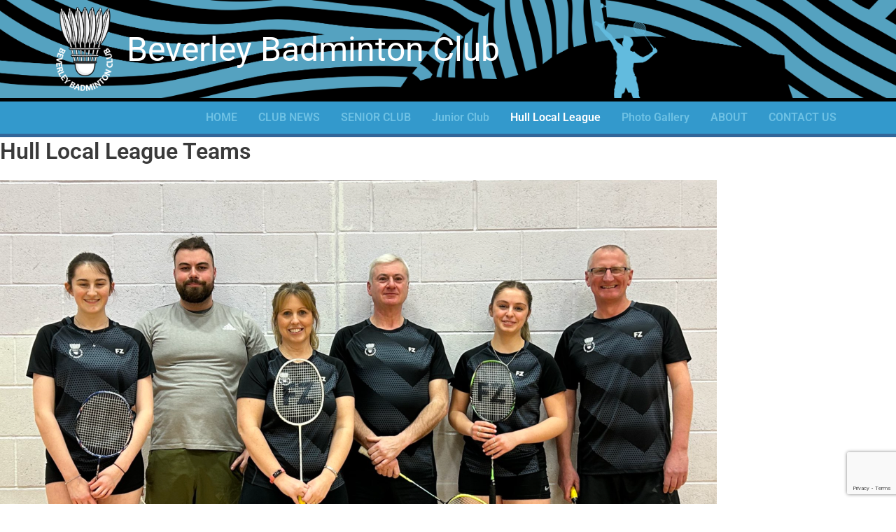

--- FILE ---
content_type: text/html; charset=utf-8
request_url: https://www.google.com/recaptcha/api2/anchor?ar=1&k=6LfY0WApAAAAAPkiUMIhdD7ZIlyxSNZXmHn9WTmS&co=aHR0cHM6Ly9iZXZlcmxleWJhZG1pbnRvbi5jby51azo0NDM.&hl=en&v=N67nZn4AqZkNcbeMu4prBgzg&size=invisible&anchor-ms=20000&execute-ms=30000&cb=m2q821g05mei
body_size: 48697
content:
<!DOCTYPE HTML><html dir="ltr" lang="en"><head><meta http-equiv="Content-Type" content="text/html; charset=UTF-8">
<meta http-equiv="X-UA-Compatible" content="IE=edge">
<title>reCAPTCHA</title>
<style type="text/css">
/* cyrillic-ext */
@font-face {
  font-family: 'Roboto';
  font-style: normal;
  font-weight: 400;
  font-stretch: 100%;
  src: url(//fonts.gstatic.com/s/roboto/v48/KFO7CnqEu92Fr1ME7kSn66aGLdTylUAMa3GUBHMdazTgWw.woff2) format('woff2');
  unicode-range: U+0460-052F, U+1C80-1C8A, U+20B4, U+2DE0-2DFF, U+A640-A69F, U+FE2E-FE2F;
}
/* cyrillic */
@font-face {
  font-family: 'Roboto';
  font-style: normal;
  font-weight: 400;
  font-stretch: 100%;
  src: url(//fonts.gstatic.com/s/roboto/v48/KFO7CnqEu92Fr1ME7kSn66aGLdTylUAMa3iUBHMdazTgWw.woff2) format('woff2');
  unicode-range: U+0301, U+0400-045F, U+0490-0491, U+04B0-04B1, U+2116;
}
/* greek-ext */
@font-face {
  font-family: 'Roboto';
  font-style: normal;
  font-weight: 400;
  font-stretch: 100%;
  src: url(//fonts.gstatic.com/s/roboto/v48/KFO7CnqEu92Fr1ME7kSn66aGLdTylUAMa3CUBHMdazTgWw.woff2) format('woff2');
  unicode-range: U+1F00-1FFF;
}
/* greek */
@font-face {
  font-family: 'Roboto';
  font-style: normal;
  font-weight: 400;
  font-stretch: 100%;
  src: url(//fonts.gstatic.com/s/roboto/v48/KFO7CnqEu92Fr1ME7kSn66aGLdTylUAMa3-UBHMdazTgWw.woff2) format('woff2');
  unicode-range: U+0370-0377, U+037A-037F, U+0384-038A, U+038C, U+038E-03A1, U+03A3-03FF;
}
/* math */
@font-face {
  font-family: 'Roboto';
  font-style: normal;
  font-weight: 400;
  font-stretch: 100%;
  src: url(//fonts.gstatic.com/s/roboto/v48/KFO7CnqEu92Fr1ME7kSn66aGLdTylUAMawCUBHMdazTgWw.woff2) format('woff2');
  unicode-range: U+0302-0303, U+0305, U+0307-0308, U+0310, U+0312, U+0315, U+031A, U+0326-0327, U+032C, U+032F-0330, U+0332-0333, U+0338, U+033A, U+0346, U+034D, U+0391-03A1, U+03A3-03A9, U+03B1-03C9, U+03D1, U+03D5-03D6, U+03F0-03F1, U+03F4-03F5, U+2016-2017, U+2034-2038, U+203C, U+2040, U+2043, U+2047, U+2050, U+2057, U+205F, U+2070-2071, U+2074-208E, U+2090-209C, U+20D0-20DC, U+20E1, U+20E5-20EF, U+2100-2112, U+2114-2115, U+2117-2121, U+2123-214F, U+2190, U+2192, U+2194-21AE, U+21B0-21E5, U+21F1-21F2, U+21F4-2211, U+2213-2214, U+2216-22FF, U+2308-230B, U+2310, U+2319, U+231C-2321, U+2336-237A, U+237C, U+2395, U+239B-23B7, U+23D0, U+23DC-23E1, U+2474-2475, U+25AF, U+25B3, U+25B7, U+25BD, U+25C1, U+25CA, U+25CC, U+25FB, U+266D-266F, U+27C0-27FF, U+2900-2AFF, U+2B0E-2B11, U+2B30-2B4C, U+2BFE, U+3030, U+FF5B, U+FF5D, U+1D400-1D7FF, U+1EE00-1EEFF;
}
/* symbols */
@font-face {
  font-family: 'Roboto';
  font-style: normal;
  font-weight: 400;
  font-stretch: 100%;
  src: url(//fonts.gstatic.com/s/roboto/v48/KFO7CnqEu92Fr1ME7kSn66aGLdTylUAMaxKUBHMdazTgWw.woff2) format('woff2');
  unicode-range: U+0001-000C, U+000E-001F, U+007F-009F, U+20DD-20E0, U+20E2-20E4, U+2150-218F, U+2190, U+2192, U+2194-2199, U+21AF, U+21E6-21F0, U+21F3, U+2218-2219, U+2299, U+22C4-22C6, U+2300-243F, U+2440-244A, U+2460-24FF, U+25A0-27BF, U+2800-28FF, U+2921-2922, U+2981, U+29BF, U+29EB, U+2B00-2BFF, U+4DC0-4DFF, U+FFF9-FFFB, U+10140-1018E, U+10190-1019C, U+101A0, U+101D0-101FD, U+102E0-102FB, U+10E60-10E7E, U+1D2C0-1D2D3, U+1D2E0-1D37F, U+1F000-1F0FF, U+1F100-1F1AD, U+1F1E6-1F1FF, U+1F30D-1F30F, U+1F315, U+1F31C, U+1F31E, U+1F320-1F32C, U+1F336, U+1F378, U+1F37D, U+1F382, U+1F393-1F39F, U+1F3A7-1F3A8, U+1F3AC-1F3AF, U+1F3C2, U+1F3C4-1F3C6, U+1F3CA-1F3CE, U+1F3D4-1F3E0, U+1F3ED, U+1F3F1-1F3F3, U+1F3F5-1F3F7, U+1F408, U+1F415, U+1F41F, U+1F426, U+1F43F, U+1F441-1F442, U+1F444, U+1F446-1F449, U+1F44C-1F44E, U+1F453, U+1F46A, U+1F47D, U+1F4A3, U+1F4B0, U+1F4B3, U+1F4B9, U+1F4BB, U+1F4BF, U+1F4C8-1F4CB, U+1F4D6, U+1F4DA, U+1F4DF, U+1F4E3-1F4E6, U+1F4EA-1F4ED, U+1F4F7, U+1F4F9-1F4FB, U+1F4FD-1F4FE, U+1F503, U+1F507-1F50B, U+1F50D, U+1F512-1F513, U+1F53E-1F54A, U+1F54F-1F5FA, U+1F610, U+1F650-1F67F, U+1F687, U+1F68D, U+1F691, U+1F694, U+1F698, U+1F6AD, U+1F6B2, U+1F6B9-1F6BA, U+1F6BC, U+1F6C6-1F6CF, U+1F6D3-1F6D7, U+1F6E0-1F6EA, U+1F6F0-1F6F3, U+1F6F7-1F6FC, U+1F700-1F7FF, U+1F800-1F80B, U+1F810-1F847, U+1F850-1F859, U+1F860-1F887, U+1F890-1F8AD, U+1F8B0-1F8BB, U+1F8C0-1F8C1, U+1F900-1F90B, U+1F93B, U+1F946, U+1F984, U+1F996, U+1F9E9, U+1FA00-1FA6F, U+1FA70-1FA7C, U+1FA80-1FA89, U+1FA8F-1FAC6, U+1FACE-1FADC, U+1FADF-1FAE9, U+1FAF0-1FAF8, U+1FB00-1FBFF;
}
/* vietnamese */
@font-face {
  font-family: 'Roboto';
  font-style: normal;
  font-weight: 400;
  font-stretch: 100%;
  src: url(//fonts.gstatic.com/s/roboto/v48/KFO7CnqEu92Fr1ME7kSn66aGLdTylUAMa3OUBHMdazTgWw.woff2) format('woff2');
  unicode-range: U+0102-0103, U+0110-0111, U+0128-0129, U+0168-0169, U+01A0-01A1, U+01AF-01B0, U+0300-0301, U+0303-0304, U+0308-0309, U+0323, U+0329, U+1EA0-1EF9, U+20AB;
}
/* latin-ext */
@font-face {
  font-family: 'Roboto';
  font-style: normal;
  font-weight: 400;
  font-stretch: 100%;
  src: url(//fonts.gstatic.com/s/roboto/v48/KFO7CnqEu92Fr1ME7kSn66aGLdTylUAMa3KUBHMdazTgWw.woff2) format('woff2');
  unicode-range: U+0100-02BA, U+02BD-02C5, U+02C7-02CC, U+02CE-02D7, U+02DD-02FF, U+0304, U+0308, U+0329, U+1D00-1DBF, U+1E00-1E9F, U+1EF2-1EFF, U+2020, U+20A0-20AB, U+20AD-20C0, U+2113, U+2C60-2C7F, U+A720-A7FF;
}
/* latin */
@font-face {
  font-family: 'Roboto';
  font-style: normal;
  font-weight: 400;
  font-stretch: 100%;
  src: url(//fonts.gstatic.com/s/roboto/v48/KFO7CnqEu92Fr1ME7kSn66aGLdTylUAMa3yUBHMdazQ.woff2) format('woff2');
  unicode-range: U+0000-00FF, U+0131, U+0152-0153, U+02BB-02BC, U+02C6, U+02DA, U+02DC, U+0304, U+0308, U+0329, U+2000-206F, U+20AC, U+2122, U+2191, U+2193, U+2212, U+2215, U+FEFF, U+FFFD;
}
/* cyrillic-ext */
@font-face {
  font-family: 'Roboto';
  font-style: normal;
  font-weight: 500;
  font-stretch: 100%;
  src: url(//fonts.gstatic.com/s/roboto/v48/KFO7CnqEu92Fr1ME7kSn66aGLdTylUAMa3GUBHMdazTgWw.woff2) format('woff2');
  unicode-range: U+0460-052F, U+1C80-1C8A, U+20B4, U+2DE0-2DFF, U+A640-A69F, U+FE2E-FE2F;
}
/* cyrillic */
@font-face {
  font-family: 'Roboto';
  font-style: normal;
  font-weight: 500;
  font-stretch: 100%;
  src: url(//fonts.gstatic.com/s/roboto/v48/KFO7CnqEu92Fr1ME7kSn66aGLdTylUAMa3iUBHMdazTgWw.woff2) format('woff2');
  unicode-range: U+0301, U+0400-045F, U+0490-0491, U+04B0-04B1, U+2116;
}
/* greek-ext */
@font-face {
  font-family: 'Roboto';
  font-style: normal;
  font-weight: 500;
  font-stretch: 100%;
  src: url(//fonts.gstatic.com/s/roboto/v48/KFO7CnqEu92Fr1ME7kSn66aGLdTylUAMa3CUBHMdazTgWw.woff2) format('woff2');
  unicode-range: U+1F00-1FFF;
}
/* greek */
@font-face {
  font-family: 'Roboto';
  font-style: normal;
  font-weight: 500;
  font-stretch: 100%;
  src: url(//fonts.gstatic.com/s/roboto/v48/KFO7CnqEu92Fr1ME7kSn66aGLdTylUAMa3-UBHMdazTgWw.woff2) format('woff2');
  unicode-range: U+0370-0377, U+037A-037F, U+0384-038A, U+038C, U+038E-03A1, U+03A3-03FF;
}
/* math */
@font-face {
  font-family: 'Roboto';
  font-style: normal;
  font-weight: 500;
  font-stretch: 100%;
  src: url(//fonts.gstatic.com/s/roboto/v48/KFO7CnqEu92Fr1ME7kSn66aGLdTylUAMawCUBHMdazTgWw.woff2) format('woff2');
  unicode-range: U+0302-0303, U+0305, U+0307-0308, U+0310, U+0312, U+0315, U+031A, U+0326-0327, U+032C, U+032F-0330, U+0332-0333, U+0338, U+033A, U+0346, U+034D, U+0391-03A1, U+03A3-03A9, U+03B1-03C9, U+03D1, U+03D5-03D6, U+03F0-03F1, U+03F4-03F5, U+2016-2017, U+2034-2038, U+203C, U+2040, U+2043, U+2047, U+2050, U+2057, U+205F, U+2070-2071, U+2074-208E, U+2090-209C, U+20D0-20DC, U+20E1, U+20E5-20EF, U+2100-2112, U+2114-2115, U+2117-2121, U+2123-214F, U+2190, U+2192, U+2194-21AE, U+21B0-21E5, U+21F1-21F2, U+21F4-2211, U+2213-2214, U+2216-22FF, U+2308-230B, U+2310, U+2319, U+231C-2321, U+2336-237A, U+237C, U+2395, U+239B-23B7, U+23D0, U+23DC-23E1, U+2474-2475, U+25AF, U+25B3, U+25B7, U+25BD, U+25C1, U+25CA, U+25CC, U+25FB, U+266D-266F, U+27C0-27FF, U+2900-2AFF, U+2B0E-2B11, U+2B30-2B4C, U+2BFE, U+3030, U+FF5B, U+FF5D, U+1D400-1D7FF, U+1EE00-1EEFF;
}
/* symbols */
@font-face {
  font-family: 'Roboto';
  font-style: normal;
  font-weight: 500;
  font-stretch: 100%;
  src: url(//fonts.gstatic.com/s/roboto/v48/KFO7CnqEu92Fr1ME7kSn66aGLdTylUAMaxKUBHMdazTgWw.woff2) format('woff2');
  unicode-range: U+0001-000C, U+000E-001F, U+007F-009F, U+20DD-20E0, U+20E2-20E4, U+2150-218F, U+2190, U+2192, U+2194-2199, U+21AF, U+21E6-21F0, U+21F3, U+2218-2219, U+2299, U+22C4-22C6, U+2300-243F, U+2440-244A, U+2460-24FF, U+25A0-27BF, U+2800-28FF, U+2921-2922, U+2981, U+29BF, U+29EB, U+2B00-2BFF, U+4DC0-4DFF, U+FFF9-FFFB, U+10140-1018E, U+10190-1019C, U+101A0, U+101D0-101FD, U+102E0-102FB, U+10E60-10E7E, U+1D2C0-1D2D3, U+1D2E0-1D37F, U+1F000-1F0FF, U+1F100-1F1AD, U+1F1E6-1F1FF, U+1F30D-1F30F, U+1F315, U+1F31C, U+1F31E, U+1F320-1F32C, U+1F336, U+1F378, U+1F37D, U+1F382, U+1F393-1F39F, U+1F3A7-1F3A8, U+1F3AC-1F3AF, U+1F3C2, U+1F3C4-1F3C6, U+1F3CA-1F3CE, U+1F3D4-1F3E0, U+1F3ED, U+1F3F1-1F3F3, U+1F3F5-1F3F7, U+1F408, U+1F415, U+1F41F, U+1F426, U+1F43F, U+1F441-1F442, U+1F444, U+1F446-1F449, U+1F44C-1F44E, U+1F453, U+1F46A, U+1F47D, U+1F4A3, U+1F4B0, U+1F4B3, U+1F4B9, U+1F4BB, U+1F4BF, U+1F4C8-1F4CB, U+1F4D6, U+1F4DA, U+1F4DF, U+1F4E3-1F4E6, U+1F4EA-1F4ED, U+1F4F7, U+1F4F9-1F4FB, U+1F4FD-1F4FE, U+1F503, U+1F507-1F50B, U+1F50D, U+1F512-1F513, U+1F53E-1F54A, U+1F54F-1F5FA, U+1F610, U+1F650-1F67F, U+1F687, U+1F68D, U+1F691, U+1F694, U+1F698, U+1F6AD, U+1F6B2, U+1F6B9-1F6BA, U+1F6BC, U+1F6C6-1F6CF, U+1F6D3-1F6D7, U+1F6E0-1F6EA, U+1F6F0-1F6F3, U+1F6F7-1F6FC, U+1F700-1F7FF, U+1F800-1F80B, U+1F810-1F847, U+1F850-1F859, U+1F860-1F887, U+1F890-1F8AD, U+1F8B0-1F8BB, U+1F8C0-1F8C1, U+1F900-1F90B, U+1F93B, U+1F946, U+1F984, U+1F996, U+1F9E9, U+1FA00-1FA6F, U+1FA70-1FA7C, U+1FA80-1FA89, U+1FA8F-1FAC6, U+1FACE-1FADC, U+1FADF-1FAE9, U+1FAF0-1FAF8, U+1FB00-1FBFF;
}
/* vietnamese */
@font-face {
  font-family: 'Roboto';
  font-style: normal;
  font-weight: 500;
  font-stretch: 100%;
  src: url(//fonts.gstatic.com/s/roboto/v48/KFO7CnqEu92Fr1ME7kSn66aGLdTylUAMa3OUBHMdazTgWw.woff2) format('woff2');
  unicode-range: U+0102-0103, U+0110-0111, U+0128-0129, U+0168-0169, U+01A0-01A1, U+01AF-01B0, U+0300-0301, U+0303-0304, U+0308-0309, U+0323, U+0329, U+1EA0-1EF9, U+20AB;
}
/* latin-ext */
@font-face {
  font-family: 'Roboto';
  font-style: normal;
  font-weight: 500;
  font-stretch: 100%;
  src: url(//fonts.gstatic.com/s/roboto/v48/KFO7CnqEu92Fr1ME7kSn66aGLdTylUAMa3KUBHMdazTgWw.woff2) format('woff2');
  unicode-range: U+0100-02BA, U+02BD-02C5, U+02C7-02CC, U+02CE-02D7, U+02DD-02FF, U+0304, U+0308, U+0329, U+1D00-1DBF, U+1E00-1E9F, U+1EF2-1EFF, U+2020, U+20A0-20AB, U+20AD-20C0, U+2113, U+2C60-2C7F, U+A720-A7FF;
}
/* latin */
@font-face {
  font-family: 'Roboto';
  font-style: normal;
  font-weight: 500;
  font-stretch: 100%;
  src: url(//fonts.gstatic.com/s/roboto/v48/KFO7CnqEu92Fr1ME7kSn66aGLdTylUAMa3yUBHMdazQ.woff2) format('woff2');
  unicode-range: U+0000-00FF, U+0131, U+0152-0153, U+02BB-02BC, U+02C6, U+02DA, U+02DC, U+0304, U+0308, U+0329, U+2000-206F, U+20AC, U+2122, U+2191, U+2193, U+2212, U+2215, U+FEFF, U+FFFD;
}
/* cyrillic-ext */
@font-face {
  font-family: 'Roboto';
  font-style: normal;
  font-weight: 900;
  font-stretch: 100%;
  src: url(//fonts.gstatic.com/s/roboto/v48/KFO7CnqEu92Fr1ME7kSn66aGLdTylUAMa3GUBHMdazTgWw.woff2) format('woff2');
  unicode-range: U+0460-052F, U+1C80-1C8A, U+20B4, U+2DE0-2DFF, U+A640-A69F, U+FE2E-FE2F;
}
/* cyrillic */
@font-face {
  font-family: 'Roboto';
  font-style: normal;
  font-weight: 900;
  font-stretch: 100%;
  src: url(//fonts.gstatic.com/s/roboto/v48/KFO7CnqEu92Fr1ME7kSn66aGLdTylUAMa3iUBHMdazTgWw.woff2) format('woff2');
  unicode-range: U+0301, U+0400-045F, U+0490-0491, U+04B0-04B1, U+2116;
}
/* greek-ext */
@font-face {
  font-family: 'Roboto';
  font-style: normal;
  font-weight: 900;
  font-stretch: 100%;
  src: url(//fonts.gstatic.com/s/roboto/v48/KFO7CnqEu92Fr1ME7kSn66aGLdTylUAMa3CUBHMdazTgWw.woff2) format('woff2');
  unicode-range: U+1F00-1FFF;
}
/* greek */
@font-face {
  font-family: 'Roboto';
  font-style: normal;
  font-weight: 900;
  font-stretch: 100%;
  src: url(//fonts.gstatic.com/s/roboto/v48/KFO7CnqEu92Fr1ME7kSn66aGLdTylUAMa3-UBHMdazTgWw.woff2) format('woff2');
  unicode-range: U+0370-0377, U+037A-037F, U+0384-038A, U+038C, U+038E-03A1, U+03A3-03FF;
}
/* math */
@font-face {
  font-family: 'Roboto';
  font-style: normal;
  font-weight: 900;
  font-stretch: 100%;
  src: url(//fonts.gstatic.com/s/roboto/v48/KFO7CnqEu92Fr1ME7kSn66aGLdTylUAMawCUBHMdazTgWw.woff2) format('woff2');
  unicode-range: U+0302-0303, U+0305, U+0307-0308, U+0310, U+0312, U+0315, U+031A, U+0326-0327, U+032C, U+032F-0330, U+0332-0333, U+0338, U+033A, U+0346, U+034D, U+0391-03A1, U+03A3-03A9, U+03B1-03C9, U+03D1, U+03D5-03D6, U+03F0-03F1, U+03F4-03F5, U+2016-2017, U+2034-2038, U+203C, U+2040, U+2043, U+2047, U+2050, U+2057, U+205F, U+2070-2071, U+2074-208E, U+2090-209C, U+20D0-20DC, U+20E1, U+20E5-20EF, U+2100-2112, U+2114-2115, U+2117-2121, U+2123-214F, U+2190, U+2192, U+2194-21AE, U+21B0-21E5, U+21F1-21F2, U+21F4-2211, U+2213-2214, U+2216-22FF, U+2308-230B, U+2310, U+2319, U+231C-2321, U+2336-237A, U+237C, U+2395, U+239B-23B7, U+23D0, U+23DC-23E1, U+2474-2475, U+25AF, U+25B3, U+25B7, U+25BD, U+25C1, U+25CA, U+25CC, U+25FB, U+266D-266F, U+27C0-27FF, U+2900-2AFF, U+2B0E-2B11, U+2B30-2B4C, U+2BFE, U+3030, U+FF5B, U+FF5D, U+1D400-1D7FF, U+1EE00-1EEFF;
}
/* symbols */
@font-face {
  font-family: 'Roboto';
  font-style: normal;
  font-weight: 900;
  font-stretch: 100%;
  src: url(//fonts.gstatic.com/s/roboto/v48/KFO7CnqEu92Fr1ME7kSn66aGLdTylUAMaxKUBHMdazTgWw.woff2) format('woff2');
  unicode-range: U+0001-000C, U+000E-001F, U+007F-009F, U+20DD-20E0, U+20E2-20E4, U+2150-218F, U+2190, U+2192, U+2194-2199, U+21AF, U+21E6-21F0, U+21F3, U+2218-2219, U+2299, U+22C4-22C6, U+2300-243F, U+2440-244A, U+2460-24FF, U+25A0-27BF, U+2800-28FF, U+2921-2922, U+2981, U+29BF, U+29EB, U+2B00-2BFF, U+4DC0-4DFF, U+FFF9-FFFB, U+10140-1018E, U+10190-1019C, U+101A0, U+101D0-101FD, U+102E0-102FB, U+10E60-10E7E, U+1D2C0-1D2D3, U+1D2E0-1D37F, U+1F000-1F0FF, U+1F100-1F1AD, U+1F1E6-1F1FF, U+1F30D-1F30F, U+1F315, U+1F31C, U+1F31E, U+1F320-1F32C, U+1F336, U+1F378, U+1F37D, U+1F382, U+1F393-1F39F, U+1F3A7-1F3A8, U+1F3AC-1F3AF, U+1F3C2, U+1F3C4-1F3C6, U+1F3CA-1F3CE, U+1F3D4-1F3E0, U+1F3ED, U+1F3F1-1F3F3, U+1F3F5-1F3F7, U+1F408, U+1F415, U+1F41F, U+1F426, U+1F43F, U+1F441-1F442, U+1F444, U+1F446-1F449, U+1F44C-1F44E, U+1F453, U+1F46A, U+1F47D, U+1F4A3, U+1F4B0, U+1F4B3, U+1F4B9, U+1F4BB, U+1F4BF, U+1F4C8-1F4CB, U+1F4D6, U+1F4DA, U+1F4DF, U+1F4E3-1F4E6, U+1F4EA-1F4ED, U+1F4F7, U+1F4F9-1F4FB, U+1F4FD-1F4FE, U+1F503, U+1F507-1F50B, U+1F50D, U+1F512-1F513, U+1F53E-1F54A, U+1F54F-1F5FA, U+1F610, U+1F650-1F67F, U+1F687, U+1F68D, U+1F691, U+1F694, U+1F698, U+1F6AD, U+1F6B2, U+1F6B9-1F6BA, U+1F6BC, U+1F6C6-1F6CF, U+1F6D3-1F6D7, U+1F6E0-1F6EA, U+1F6F0-1F6F3, U+1F6F7-1F6FC, U+1F700-1F7FF, U+1F800-1F80B, U+1F810-1F847, U+1F850-1F859, U+1F860-1F887, U+1F890-1F8AD, U+1F8B0-1F8BB, U+1F8C0-1F8C1, U+1F900-1F90B, U+1F93B, U+1F946, U+1F984, U+1F996, U+1F9E9, U+1FA00-1FA6F, U+1FA70-1FA7C, U+1FA80-1FA89, U+1FA8F-1FAC6, U+1FACE-1FADC, U+1FADF-1FAE9, U+1FAF0-1FAF8, U+1FB00-1FBFF;
}
/* vietnamese */
@font-face {
  font-family: 'Roboto';
  font-style: normal;
  font-weight: 900;
  font-stretch: 100%;
  src: url(//fonts.gstatic.com/s/roboto/v48/KFO7CnqEu92Fr1ME7kSn66aGLdTylUAMa3OUBHMdazTgWw.woff2) format('woff2');
  unicode-range: U+0102-0103, U+0110-0111, U+0128-0129, U+0168-0169, U+01A0-01A1, U+01AF-01B0, U+0300-0301, U+0303-0304, U+0308-0309, U+0323, U+0329, U+1EA0-1EF9, U+20AB;
}
/* latin-ext */
@font-face {
  font-family: 'Roboto';
  font-style: normal;
  font-weight: 900;
  font-stretch: 100%;
  src: url(//fonts.gstatic.com/s/roboto/v48/KFO7CnqEu92Fr1ME7kSn66aGLdTylUAMa3KUBHMdazTgWw.woff2) format('woff2');
  unicode-range: U+0100-02BA, U+02BD-02C5, U+02C7-02CC, U+02CE-02D7, U+02DD-02FF, U+0304, U+0308, U+0329, U+1D00-1DBF, U+1E00-1E9F, U+1EF2-1EFF, U+2020, U+20A0-20AB, U+20AD-20C0, U+2113, U+2C60-2C7F, U+A720-A7FF;
}
/* latin */
@font-face {
  font-family: 'Roboto';
  font-style: normal;
  font-weight: 900;
  font-stretch: 100%;
  src: url(//fonts.gstatic.com/s/roboto/v48/KFO7CnqEu92Fr1ME7kSn66aGLdTylUAMa3yUBHMdazQ.woff2) format('woff2');
  unicode-range: U+0000-00FF, U+0131, U+0152-0153, U+02BB-02BC, U+02C6, U+02DA, U+02DC, U+0304, U+0308, U+0329, U+2000-206F, U+20AC, U+2122, U+2191, U+2193, U+2212, U+2215, U+FEFF, U+FFFD;
}

</style>
<link rel="stylesheet" type="text/css" href="https://www.gstatic.com/recaptcha/releases/N67nZn4AqZkNcbeMu4prBgzg/styles__ltr.css">
<script nonce="0ACF4wQ8NVUGFmGKuiAk5g" type="text/javascript">window['__recaptcha_api'] = 'https://www.google.com/recaptcha/api2/';</script>
<script type="text/javascript" src="https://www.gstatic.com/recaptcha/releases/N67nZn4AqZkNcbeMu4prBgzg/recaptcha__en.js" nonce="0ACF4wQ8NVUGFmGKuiAk5g">
      
    </script></head>
<body><div id="rc-anchor-alert" class="rc-anchor-alert"></div>
<input type="hidden" id="recaptcha-token" value="[base64]">
<script type="text/javascript" nonce="0ACF4wQ8NVUGFmGKuiAk5g">
      recaptcha.anchor.Main.init("[\x22ainput\x22,[\x22bgdata\x22,\x22\x22,\[base64]/[base64]/MjU1Ong/[base64]/[base64]/[base64]/[base64]/[base64]/[base64]/[base64]/[base64]/[base64]/[base64]/[base64]/[base64]/[base64]/[base64]/[base64]\\u003d\x22,\[base64]\\u003d\\u003d\x22,\x22wrFgw5VJw6YOw4o8KQ3CihnDpEEGw5TCowpCC8Olwqsgwp5HGMKbw6zCt8OyPsK9wofDuA3CmgPCpjbDlsKyKyUuwoNbWXIPwr7DonogGBvCk8K7K8KXNWzDhsOER8ONaMKmQ2HDvCXCrMOCd0smWMOQc8KRwpXDm3/Ds1g3wqrDhMOkR8Ohw53CpWPDicODw6jDrsKALsO4woHDoRR4w7pyI8Kew6PDmXdhY23DiD5Nw6/CjsKEfMO1w5zDkcKqCMK0w4FLTMOhUMKqIcK7KEYgwplFwrF+woR2wrPDhmR8woxRQVPClEwzwr3DmsOUGSc1f3FLWSLDhMODwpnDoj5Sw7kgHzZjAnBHwqM9W3kCIU06Gk/ChAlTw6nDpyLCt8Krw53CqlZ7LnMowpDDiF3CpMOrw6Z4w7xdw7XDm8KawoMvbBLCh8K3wrMPwoRnwp/CicKGw4rDjFVXexhKw6xVMXAhVBTDn8Kuwrt8S3dGQWM/wq3Cq07Dt2zDvjDCuC/DjcKNXjo0w4vDug1Rw6/Ci8OIAB/Dm8OHecKLwpJnfMKYw7RFPSTDsH7Dm3zDlEpVwrNhw7cpX8Kxw6kcwqpBIiRyw7XCpg3DuEU/w553ZDnCqsK7ciIiwpkyW8OqZsO+wo3DvcK5Z01ewosBwq0sM8OZw4ILNsKhw4tpasKRwp1ITcOWwowqP8KyB8OSLsK5G8O0Z8OyMQjCusKsw69twq/DpDPCh1nChsKswqg9ZVkILUfCk8O0wrrDiAzCu8KpfMKQIhEcSsKgwp1AEMODwrkYTMOOwotfW8OlJMOqw4YrM8KJCcOIwofCmX5Nw6wYX13Dg1PCm8K7wqHDkmYIKCjDscOqwqo9w4XCmcOXw6jDq3bCmAs9PX08D8Okwp5raMO7w7fClsKIR8KLDcKowokjwp/DgWvCgcK3eH4vGAbDlcKHF8OIwqbDrcKSZC7CpwXDsUh8w7LChsO6w4wXwrPCsVTDq3LDog9ZR1kcE8KecMOPVsOnw4IewrEJFzDDrGcTw71vB2jDoMO9wpR9RsK3wocRWVtGwq9Vw4Y6R8OWfRjDvlUsfMO4PhAZUsKKwqgcw6rDgsOCWw3DixzDkR/ChcO5MzbCvsOuw6vDmlXCnsOjwqbDsQtYw77CrMOmMTxYwqI8w5wrHR/DjFxLMcOhwqh8wp/DjRV1woNiQ8ORQMKVwrjCkcKRwpjCk2sswpZrwrvCgMOSwrbDrW7DoMO2CMKlwp/CmzJCGk0iHjbCmcK1wolTw7pEwqEDCMKdLMKYwojDuAXCswYRw7xuP3/DqcKtwoFceElnPcKFwrY8Z8OXQ199w7AUwpNhCwXClMORw4/CjMOeKQxWw4TDkcKOwrHDmxLDnFHDsW/CscOFw6REw6www6/[base64]/[base64]/CisO0w5lVw6Fvw6hrwqVnfgbCrlPDuMOlcsOOCcK9Ww42wrrDpF9Xw7vCjl/CiMO4YsOLSTzCiMO6wp7DtsK9w7pSw4nCg8O6wonCgERXwoBoG1/DpcKsw6DCqcK2Tg8jFwQXwqkRR8KSwrt0F8OlwoLDmcOiwpDDrcKFw6Bkw4PDksOVw6JAwptnwo3DkRMjScKKS3RHwrjDi8OJwqgHw6xhw5jCvhYCacKVFMORd2d9UEteeS4nBlbDsjfDgFfCg8OVwrhywq/DvMO7AzENQnhWwo9LecK/wojDqcO6wrNOfsKIw5Qfe8OKwrUHdMO7YXnChcK0UCXCusOtLXglGcOmw5dpdyJuLnrCiMOtQEk6KzzCnVYAw57CqBJOwq3CgRTDsCVbwpjCh8O6fj7Cr8Ord8Knw7VyeMK/woB4w4kfwprChcObwoEjZQjDucO9KGgXwqfCoBU7AcOmTTbDmVJgR2rDgcOeY0LCj8Kcw4t3woXDvcKxKsOtJSjDksKff0JJGgAvU8O3YSBNw5UjWMOSw7DDlF1yNzHCuw/Co0ktc8KRw7oOUU9KdB/CqsOqw5BUF8OxJMOUaEMVw6VYwq/DhxXCocKZwoHDksKVw4fCgRgwwq/DpkVqw57Cs8KXY8OXw6DCl8KYI1fDscKbFcKEE8KAw5xPCsOidUbDqMKGDTrDisO+wrPDuMOGHMKOw63DpFDCssOEUMKOwpsjLzLDs8O2GsObwq5Dwqlvw4MnMsKedVdawr9Yw4kqPMKSw47Dq2gsQcOcbwB8wrPDrsOuwpgZw4sZw6wfwqHDg8KZY8OGFMOjwo5+wo/CnFjCtsO7KEpYYsOFLcKefl9wVUvCv8Ood8KKw58FPMK1wo5mwrZywqxDdMKjwpzClsOPw7QDBMKCSsOiTz/Dp8KbwqHDt8K2wpXCoHprFsKdwpfCkksbw6fDjcOrC8OZw4jClMOrSFh0w7rCpBU0wozCq8Kbe3E7ccOzZC/DkcOmwrvDqiNLNMK5L3bDlcKsWz8KeMO6eVVFw4TCt0Ukw7xVBljDucKTwqLDksOtw6jDncOjWsOqw6PCncK6d8O8wqHDhsKRwr3DgngYFcOXwqbDh8Onw78lHzwPRsOBw6PDvz5Jw4ZUw5LDkxpYwo3Dk0bCmMKNw4TDvcOqwrTCrMKuS8OmIsKvc8Oiw7Z/[base64]/ChBVLw6HDqxxsX1cBUwzCpMKRw5BXwoHDhcO4w7p/[base64]/w7nDn8OyW8K2IcOdw6gWKAbCrcOQw4FGf0jDmS/[base64]/ClGHDq8Kpw6YBXxcpw4VYw5bCv8OpAcKDw47CscOhw7ccw7fDn8Opw7M7dMO+wrIGwpDCjykFTgwmw57CjyQnw7rDkMKiCMOww413LMKOL8K8wrw0w6HDsMOuw7XClkPDpRnCsDPDviTDhsOcW1DCrMOhwp80OEjDvD7Dnn7DtxXCkAg/wrjCkMKHCGY5wrQmw5TDr8OMwqMFFsK/d8Krw5sUwqsiQcKgw4PCr8Kpw4dbVMKoWRzCoWzDlsK+Yg/CoRh5XMO3wqM0wonCocKBa3DDuwUuEsKwBMKCCgsyw7YWDsOxFsKRasOIwqFxwq1+SMOMw6kEJQxXwoJ1SsKIwoVJw6JlwrrCq11KMsOLwp8zwpYSw6bCisO4wozCn8OsW8KZRDgvw61mPsOrwqPCo1XCicKuwp/DuMKEIQDDoDTDtcKtAMOnAFAVB3EUw5zDpMO/[base64]/PQnDn8KfScKPwo3Cv8O8N8KqBBzCokJgw5V1WRPCrwAfHMKuwo/DoUvDkhBgDcOdXnzCni/DgcOzNcO/wqnDug0qBsOxN8KmwqQrwp7Dn23Dqz0bw7TCv8KuAcO5EMOJw5p7w6ZoesOfBwQLw70TMhbDosKew59KQsOAw4/DlhscN8OqwrTDtcOGw7vDig0XV8KXAcOcwqo5OUEbw5s9wozDhMKzwpc9Vi3CszbDjcKZw61qwrVHwoLCgSNVJ8OsYwhOw7zDgE/Cp8Ofw75TwrTCiMOCOl9zT8OuwqnDtsK/EcOxw59DwpsawoZuasOgw6/DkcKMwpfDmMKxw7oMCMOxIn7CqAFCwoQSw7xnLsKGDQZ1AybCt8KdWVxFFmZ+wqwzwrTCgD3CkkBLwoAcKcO9asOuwpNPfsOAOncZw4HCtsKtdcOdwo/DvXxWM8K5w7fDgMOeWTHDtcKwA8KDw7/DtMKMe8O/SMKGw5nDmXMdwpEtwrvDjHBPT8K6Snhuw6PDqTbCu8KUJsKJfcOEwozCm8OdF8O0wpbDuMOow5JVYGZWwrPDkMKfwrdTSsODKsK/wr0HJ8KtwqdrwrnCoMO2Y8KOw5bDpsO5USLDgAzCpsKrw6bCvsO2YxFSacKLesOrwrg9woU/CEspCix0wpPCiE7CnsKgUBfCjXfCi0guZCfDvSI5NMKSWsO3NU/ClQzDksKIwqsmwr0gIjjDvMK1w4Y/[base64]/w6dgI8KewqYSJjbDiSx+Q1fCgcKnw7TDk8OJw4VAMx/[base64]/ClMKjTMKww53DpcOWKzIew6LDvsOxJMKzcsKkwr4JV8OLMcK8w7tCe8K4ShBew4XCqMOVFmxQAcKXwrHDtjgOUT7CpsOPAcOQYHcUH0rDtsKrVmJEPWETCsOge1nDvMK/[base64]/DgS3DisK4Q8Osw7/Dlw1Bw4twQMOjw4pXMGbCmE8DQ8OwwozDkMOwwoLCqUZewqQhKQHCuBTCkkzDocOWRCsow6bDtMOcw5/[base64]/[base64]/UhQILSHDtcOnwohJw6LDicOTw6rCnMOXwonCvjbCh2kqBWVlw7/CuMK7KSnDgMKuwqlnwoHCgMOrwpTCkMOhw7bDosOBwpPCicK3KMOTdsOuwrrCu1xpw5jClSNsJcOxDCVlIMK+wpsPwrZow7/CocORbFQlwqoSa8OGwqphw5XCrk/CrWbCsj0QwqDCh3dVwplLcWfCgkjDncOXIcOLBR43YMOVS8OLLBzDqD/DusKCXlDCrsOewrbCi345YMO/NsO1w741JMOPw4/Ck05sw4DClMKdDgfDr0/CicKJw7LCjSXDkHp/T8KEF33DqGbCtcKJw4MuesObdhsgGsKAw7XDgXHDscK+AsKHw5rDv8Ktw5gFZgfDsx/[base64]/Do8KBwohWYW3Dnx/CtcKIYwlFw6Fdw7tMw7xPw7bCoMOCQMOrw6HDksO2Uw4dwrkjw7M5dMOTC1NHwpdKwpPDpsOWOiBrLcKJwpHCmcOCwojCpjsgCsOiA8KZUyccWGnCoGUFwrfDhcORwqHDhsK2w5LDlcKqwpcewrzDixIIwo0jMxhlSsO6w5XCh3/ClgfDsilLw63DkcO0A17DvXltSArChlPCsmY4wqtWw7HDuMKNw7zDk1LDo8Kxw6/DsMOew5lIO8OSAsOiCi0sa0wMXMOmw7hYw4QhwrdTw6gZw5dLw4obw7LDlsKHISx1wpxiUD/Dl8KfFcKiw4bCssKgHcK8EyvDrBzCl8K2ZRzCm8K2wpfCjMO1fcO5V8OuMMK6Fx/Dl8K2RBQTwoNALMOGw4QOwpjDvcKtCwlHwoQeRsKDRsKVFiTDqVLDosK1JcO2DcO5bsOQZEdgw5J0wq0vw6p6fMOvw73DqljDpsOvwoDCisKWw7LDiMKKw6vDrMKmwq/[base64]/CrzjCh0hgG3fDni/DhFTCosOhcsKDQk4JB1rCtsO4MXvDgsOgw5/DssKhXT87wr/[base64]/DslXDu0g0w4U4TsKQRH/DrjEwWkwCYcKKwrzDhU1zwp7DmcK4w4vDilYEMHkEwr/DjmTDqQYRPhgcWcK/w51HRMOEw7/ChxwyLsKVwoXCnMKjbsKMJMOUw5sYNsK9WQ43SMOrw7DClMKKwq98w5wfXFLCiijDuMOSw6fDrcO6NCJ6Yjs4EEXCn1PCpxnDqSEGwqTCi1fCuA/CuMK6w6wEwoQmPnxlEMO4w73DhTtKwpfCvgh6wrDCm2Ncw54Ww6Zww7ciwq/[base64]/DqDjDm0TCkiDCqsOrwqwcw6lcwobCg2JHw758wrvCqWbClMKew5PDgMOZYMOywqhOBgNDwoXCkcOdw5Qww5HCssKxFCrDuyzDnEbCmcOLX8ODw5Njw5NZwrprw64Fw5k2w7/DucK3asODwpLDgsKjTsKeTMKpH8KTDsOlw6jCg2hQw4YJwpg+wq3Dp1bDgW/CsCTDiDTDmC3Coh4Ac04twqPCoVXDuMKgDSw6JhvDl8KKaQ/DixvDsT7Cu8Kpw4rDlMOAPl/DmyEZwqMlw6Biwohlw6ZnHMKKAGlbGFjCpMKGwrRiwoctVMOrwpRXwqXDtW3Ch8OwbMKZw4/[base64]/[base64]/CscKzw5w5woh/[base64]/fSHDtcKFZ3RtW8Omwo8nIx8mX8Krw4jDogbDnMOrW8O1U8OfJcKZw6VWYGMeYzkpWippwqvDj3Q1EAVdw6Fiw7gYw5zDiRcCSmsRJjjCvMKFw6YFWzw6b8Opw6XDsS3Dh8O1CmjDlRhYFj9WwqrCvxc+wopkVFnCn8KkwpbCilTDnTTCiQ5Yw6fDucKYw4Fhw6tqeW/CksKAw6/ClcOQaMOaJsO1wrxQwpIYSwrDqsKtwpbCjzQ2RGXClcOhU8Kxw6FwwqDCv2tUEsONGcK4YUnCsxYCHGrDkmzDpsK5wrUtbMKVdMK/[base64]/Bj3DkHjDssK/wonCnMOJw6bCosONT8KawrHDvjfDgxfDoGMdwrbCscK4QcK+UcKPE18gwrY3wrMsWz/[base64]/CoMO5w6AOw67CvsKNw6nCkcK7w5fDuMKTw6tQw7TDk8OJaXoSR8KiwoHDpsOHw7suFBAdwqRIQmzCmQDDo8OUw7DCg8KlTMKCSA/ChygXwqd4wrZawojDkAnDpMOZPBXDgR3DiMKGwp3DnALDtHnCoMOWwptkOVPDqWE6w64Zw4d7w5VaKcOSAVxTw77CmcK9wrnCsiPCqSPCv2HCrnvCuwV5YMO2Bx1qC8KDw6TDpTwgw6PCiCPDh8KsCMKUAVrDu8K2w4/[base64]/[base64]/LMKGTU/DscKnS8O8w4sIRMOYwr3DtEN1wrBnZhMfw4PDjGfDjcOvwovDqsK3Dx9dw7LDusOVwrfCmSbCsT9/w69DcsOha8KMwoLCkcKdwp/Ch1jCv8OrL8K+PcOVw7HDtU1/QmVdYMKOVMKmDcK0wqfCm8Obw6IOw6Zdw7bCuAglwonCt23Ds1fCplDCpkgtw4bDgMKvE8OHwrRjd0Q8wrXCuMKnD3HCqzN4wrcdw7khLcKRYxALTMK0EVfDhgcmwq8Nwo7DlcOsc8KcIMOMwqtsw6zCocK4YcKIYcK/EMKva3d5wrnCvcKBdh7Co3LCv8KBdwcSKi8aHwfCr8O9OMOdw6RUFsKhwp5GBVzCoyLCrFLDn3/CtcKzcjzDlMO/MsKnw4kfQ8KfABLCh8KKLBEcVMK5GBNuw45IdcKfeSPCjsO1wqnDhThlRcONaxQ9w7wLw5rCosOjJ8KfdMOuw6BewrLDjsKmw6vDpmcYD8Ovwodlwr/[base64]/DhhAFwr3DgcO5wofDrG9Ow4TDl8KjeMONagxiNxHDoShRP8KMwr/[base64]/ChkDDolTCgsOvNMORZMKGQcOdUmLDhSIawp7Cs0IQFHtFMC7DhU/Ckj/ClsOMQWp0w6d0wp5RwoTDpMOXIRwlw5zCvcOlw6DDqMKlwpvDq8OVRwPCkwMYJ8KXwrXDkBouwrxANnLCihQ2w6PCv8KROB/Cn8KsOsOtw4bDpEozEcOsw6fCoWdvH8Ovw6cGw6J1w6nChSrDqgQpC8O8w6ogw6AbwrYxZMOOdjfDnMOrw6MSQcKIY8KNMXXDlMK9ITtgwr9iw6bCnsOKBTfCk8OtHsOYTMKPPsOvTMK3a8OywrnCq1EHw49/e8OFF8K/[base64]/BMOHcDl1w5sYwqfDtEsdw6LCm8KsKS4Gd1nDkSfCscO8w4rCn8KBwpNnOlJrwqDDvwnCgcKlHUtUwoDCvMKbw58HLXwmw7/Di3LCncKNwp8BccKoTMKswpXDg03DrMOmwqlQw4o/LMOWw6hIS8OTw7XClsKgwqvCmkDDmsKQwqpzwqNEwq1EVsO6wolTwp3Clix4OWbDlMOZw5ouTWcYw5fDgjnCh8KFw6MywqPDoxfCg1x7cUTChHXCpXp0b3rDtzzDj8OFwofCmMOVwrkEQMO/[base64]/Ckl8JwqQVwrY1T2ZVwqsBwr8QwoDCsicow7vCqsOsw7R/[base64]/[base64]/Dg33CpsKzYsO3w5HCgMKJecOKXX/CosOrwpJ6w6glRsO6worDpj/Ch8KobgpVwokewrfCiR/DijnCnxc6wr9GFzDCpsOFwpjDqcKPU8OcwpTCoirDuhdfQwbCjjsqU0RewoPCtcKLL8O+w5Qqw7DCnlfCpMOcBnrCrsKVwobCmE50w5BpwqHDoXTDqMOOw7Fbwq5yVRjCkTnDjcOFwrEww4XCqcKMwq7Ck8KmOC0QwqPDrDhHJW/CrMKTEsOnPcKzwrJzYsK8OMKxw7wKZlx3QwlYwq3CtyDCqHsbFcO8aWzDqMKDJ0/DssKjNsO1wpB3KWnCvz5LXjnDhFFKwopJwqXDoiwqw4YFAsKXaFQuPcOjw5VLwpwOUx1sIcO0w4s5TsKbRMKjQ8OzeH7CsMO4w4dew7LDiMOnw5bDqMOfQjvDmMKxI8OhAcKdD1vDqiHDssOtw5zCr8OFw7RhwqDDmMOkw6fCu8K/V3l0ScKuwrlRw6/CgUEnYW/DgxAQWsOrwpvDrcOAw7pqQsKCOMKBZcK6w6XDvQ5SDcKBw7vCtnPCgMKQSDpzw7/[base64]/[base64]/[base64]/Dix7CvxzDtcKUFxAENBgcXwlLwqFTw55+wrTCoMK2wohrwoLDmWDCjj3DkQgzI8KWGQd3L8K4D8KpwpHDpMOFURJjwqTDl8KZwq4Yw4vCr8O6EmDDlMKUMw/DuGgXwp8nfMKrQxVKw5Igwrckw63DgzXCuFBDw5vDocKww6NGc8OuwqjDssKbwpPDuF/CiAdZVBTCuMOVbQYww6R+wp9Ewq/DlyJ1A8K9SlAeYVPChsKKw67Ds3N+wrAvKl0xASFRw61TCQEVw5xNwrIyWR1AwpTDnMK5wqrCu8KXwpNjGcOgwrzCucK4MR/[base64]/Dn1/Du8K7w7rCmnjDjGp7YxnDiMOPwo0Nw47Cnl7CssOZJMKSCcK8wrvDt8Knw6Ymwr7CrCTDq8KFw4DCkTPCusOMc8K/HsOWPEvCscKmU8KaAEBuwrdow73Dln/DqcO4w5cTwroAYC58w5/DiMKrw6rDgMO4w4LDi8Krw4ZmwqRLFMKmdsOnw4vCqMK3w5vDnMKnwrMtw5vCnjFueDcwb8Orw7tpw7PCvGnDiwLDjsO0wqvDgwfCjMOGwp1ow6TDn1LDqTkdw4ddAcKVR8KRekXDiMO9wrhWA8KqVzEeMMKcwphCw7/CjnLDgcOJw58BEnINw4Q6S0sMw4RaeMOwDEHDm8K3LUvDg8KPM8KZY0bCnArDtsOjw5rCl8OJLzxLwpN6wq9veXhxOsOcI8OQwq3CmMOaOGvDk8OUwoMCwpoxw6l0wpzCkcKrf8OLwoDDo3XDhHXCtcKrI8K8EysJw77DnMK+wo3CuEhPw4/[base64]/[base64]/DrBrDgsOMS8O7wozChsOMwoPDsMOxw77DlUwODMK9JizCrVsUwoXCqklSw5NaEW7CpwvCrHzChcOpW8OGUcOhZ8O7dykHDmwQwrN+EMK/w5zCp38Lw5IDw5DDusOMZMKCw7hMw7DDmBXClzIALD3DjlbCsDQ/w6o5wrZXT2PCj8O8w4rCrcKWw6Inw43DlsO8w49HwrEIbcO/[base64]/CimzCgSYRw6Rfwr/CisOcF0k1w79HZ8Otwr/CjcKCwqrCj8Ofw6/DisOEAcO9wocXwp7CqGrDjsK7bcOaccOqUAzDu0hQw6cwScOaw6vDiGxGwo00acKSKxLDm8OFw45Xwq/CqGImw5jCo1Fcw5PDrHghw4M+w49MDUHCqMOsAsOBw48kwq3CmsKuw5TCjnLDpcKTZ8Kcw4jDqMKJXcOkwobCvnbDmsOqN0bDrlghYsOhwrbCr8KvMz5Qw4hkwqcGNnQ/QsOlwoHDvsOfw6/CulHCq8KCw6RNOTPCgMKbT8KqwrvCmQQ6wqHCkMO7wqUuA8OowphTacKAIxTClsOCLVTDiXjDjHLDnSPDk8Oiw70Zwq/DiV1gDyVvw77DhH/CiBF5G24eFsO/WcKpdVTDosOAO3Aafj7Dt3jDlsOrwroGwpDDjMKewqYEw7hqw4HCkgbDu8KnTF3DnlDCt21Ow5DDjsKfw7xkW8K4wpDChFE6wqXDpsKJwoM6wofCq3xzMcONWD/DmMKgO8Ozw55ow5svMCfDosKYCT/[base64]/CgX/DusOhwrgTwo7DlDHDjcOqw69FwrsVw53DoMKyG8ORw698wq7DinHDiQEiw6TDhAfCpgfDgcOZSsOaccOwVmhfw7xUwqIbw4nDuS1xNgNjwo42McK3Ez00wovCnz0nGBPDr8OmacO9w4hJw5TCrMK2bMOFw7/CqcKfeQ/DgMKHY8Oqw6PDg3lMwo8yw73Dr8KwO3EJwp7DkBoNw5/DjFHCgmN6fkzCoMKAw5LCiDUXw7DDp8KIMGVvwrHDsDAuw6/CuVUfwqLCn8OVVcOCwpZqw5l0VMO5L0rDusKyRsKvbyjDriBqF0IqCXbDtxVrOSbCs8OYFU9iwoVFwrxWClU/RcOtwpnCqFHCr8OsYBnCkcKvJm01wo5LwrpJccK1bsOnwpofwoDCrMOCw5sAwoNzwr8qRSnDrXzCsMKkHU5Rw5zCojPDhsK/wr8fCMOhw43CtVcHUcK2BnfCgsOxXcOOw7oOw6VRw6x2wpI6E8KFWSIXwrJIw7/Cn8OrcVoPw6nCv24YIsK/w7bCicOaw6sdTG/DmMKxccO5AR/[base64]/JcK+w5LDhBAwGS7DmE8QwqZVwqnDo8KQQMKXG8KxDMOWw77DvcObwotkw4M1w7/[base64]/CiTfDlcOfLsOTfMOlw7TCs0nDp8KMecObCVVpwo7CrGjCocKYwpzDoMKvW8KXwoHDgXNrPcK9w73Cp8KxDMOVwqfCpcO/QsOTw6t6w4YiMxcYR8KNNcKCwpp4w548wrZYY1MVOFLDjD/DkcKLwoJsw5pJwqPCuyNhGijDl3ocZcKVBFlpBsKROsKMwq/[base64]/Dpm9Lw5l0w4kFRcOzSQXCjsK5BsO/[base64]/[base64]/[base64]/DmXzDqsKhw4/CrMKAKUbDiyLDs8Kkw48SwpPDkcKxwo1Pw5kqLH/DtUfCknnCsMOWOsKpw7sEMRrDhsObwrxbDjjDksKsw4fDmCfCkcOhw7nDn8OBVWZ1SsK6Ig7CkcOqw6UAKsOqw5QWwrgYw7XDrsOLNGnCtcODdSsSGMOQw4xwfn9APWTCsXXDs3Mywoh+wqRXFQEXKMOnwpVeOSrCjSjDu1VPw4QPTW/Cp8ODAhPCuMKncQfDrMKywoY3BnppNAUHKEbDnsOqw5rDpV3CnMO9FcOawoxjw4QNbcOrw50mwpzDhsObFsKJw7UQwr5ce8O6JcOqw6t3HsK0LcKgwqd/wph0CSNZBU99ScOTw5DCijHDtiFlLDjDicKJwo/ClcOIwpbDvcORNx04wpI0IcOmVV7DhcK1w5AQw5jCucOnUMO2wozCqyYcwrvCsMOfw4JpPQtKwqXDoMKaW196BkTCi8OMwozDrxh/d8KfwqLDuMOewprCgMKoCD7Dm0jDscOTEsOdw7tyThY8SV/CuBhBwqjCiGxAfMKwwonCj8OvDXgxwqp7worDtyfDtmE3wro/e8OrdTt+w4jDl37CkzxiZULCoxUyD8K8N8KEwqzDoVFPw7twHcK4w4nDkcK+WMKVw6zCg8O6w4FFw5h+T8KUw7vCpcKERgY6QMOVNsKeJMOnwpNeYFoCwr09w5EvUCYNMivCqHRnE8KDR3AHXRkhw5N/JsKWw5zChMO5Kx9Rw7ZKJ8KTHcOdwrUoTV/CmnI4fsK1cRLDtcONEMKTwoBDLsKHw4PDnTQ2w5otw4dPMMKlPAjCjMOkGMKgwoDDtMKfwronGnnCpAnDoGgdwpwKw6TCvcKjf1rDvsOqNmvDjcOZRsKWbyLCilk8w7pjwovCj2AFFsOQCzkgw4seN8Oewp/Ckh7CiUrCrD7CgsOtwpTDjMKGWMOaf2Euw7VkQ2ZNZ8OsZm3CgMKLVsKMw5cTNwDDiBkPXVnDucKqw5k8DsKxVjR/w4MBwrUswoJNw5LCkE7Cu8KCOz0Za8OCVMO1Y8K8R2VZwoTDvU0Pw50UHRLCt8OJw6QjRWdaw7UGwq/CtcKGIMK6AgASXyDCnMOfZcOnYsOObChYK3TDt8OmVsKww6LCjXPDmCMCf07DhhQrT0o+w5HDtzHDph/DjX/DmcORwo3DlMK3RcOEEMKhwrs1GiwcYMKCw7rCmcKYdsO8M3ZyB8OBw5V4wq/[base64]/[base64]/DvMO5w7wVwoPCi8O/w4bCg2bCo8OBw6wSEzzDpsOsXSE7P8Kcw7Zmw5s1OFdiwrAsw6FAAQPCmD01F8K7LcOZa8KBwo9Iw5wswoXDomcrVXHDkgRNw752UBYME8Ocw7PDghdKb0/[base64]/[base64]/[base64]/DhMO1w4ZcXmvDp8OLw7XDqEzDjsKxX8Kvw67Dm2LCr0LDncOCw73DvTRuN8KhOgPCnBXDrcO7woDDoBIkTxfCuTTDusK+DsKcw4nDlB/[base64]/[base64]/ClxIrFiDCusOuw78NFU9eFXHCrSPCsXdzwqp/wrnClVsowoLDqR3DhnXChcKgPVvDolzDjEhibB/DscKdYE8Xw7nDtGfCmQzDo1RBw6HDusOiwrTDkDhxw7EVYcOIMsOjw77ChsOmDcO8ScOQwq7DqcK/M8K7BMOJAcOnworCh8KRw7Apwo3DuThjw654wo4Zw6Q6wrPDjjvCuUPCk8Oow6nCrT5Ow7PDvsO2IDNnwrXCoz/CggjDnXnDtENOwo0RwqsEw7ZyFSRxA117JMO7G8OywoAuw63Dsk1xCjYhw4XCmsOGLsOFdnICw6LDncONw4fDvsORwoMpw6/[base64]/DksO5G8KENsOKwrMJd1/[base64]/DiDxDwrjCqMKcw7PDgcKoRBHCnUYxwr3Cp8KGw79tfyPCrXIqw6JzwobDszw7YMObQk/DrsKWwoB1LwxzcsKAwrYLwpXCq8Ozwrslwr3Cmipxw4hiLMKxeMO3wpNow4LDmsKMw4LCuDFEASfDvVVvEsOdw6zDr0sDM8OENcKLwqHDhUdnLUHDqsOmAHXCgSJ6c8KdwprCmMKWT3zCvkbCscOzasODPX/[base64]/[base64]/JFAuHcOQw47DjMOCw6vClUTCj8KYwqPDsXDDj3PDkELDiMKsJRbDhxTDi1LDklk7w659wrVUw6TDnhgYwqPCnVpRw6/DiB/CskvCsjbDkcKww6Y/w4vDgsKHRRLCjU/DuhhHBFnDpcOawr7Ck8O+F8KIw4o6wp3DtBYCw7fCgVR+SsKZw4HDlsKEGcKFwpw3worCjsOhW8OGwrDCojLCn8OsNGNmJTp1w4zCiRHCisKswpB9w5/CrMKDwr/CocKQw6kYPCwcwosJwrBdLB8Ha8KGcHTCuxoKZMKGwpxKwrYRwq7CqTXCt8K9O3zDjMKDwqVuw4grAMKoworCvHYuVcKqwqxbQFLChixow6DDlzPDgMKFLMKVJMKpAcOMw4piwprCtcOCDcO8wqjCnsOsenoPwpgKwr/[base64]/w4NrLsOqcE3DocKTw7HChGvDqsOdb8O0woZlCz0EAyJpKRp3wrfDlsK+fW5mw7PDqTwdwrxATcK3woLCrsK6w4XCokkSegQEdSlJGWpKwr/DqiEIJMK2w5wJw5HDnRZ/UcOtCcKXRMKqwqLCicO/e19fdiHDoX43FMORBWHCqQwDwqrDh8KEUMO8w5PDiHDCnMKVw7ROwotheMOUw5jDkMOEw7Fiw6nDssKCw6fDvxjCtCTCk2DCnMKxw7TDnwTChcOVwq3Dl8KICkYWw7Zaw6RaK8OwagrDl8KOVjfCrMODLHTCkybDvMOsHcK/TAcSwpTClRkEw4wow6IVwpPCpXHDqcKOKMO8w54STCxMHcOOQMO2HWrCqCB/w60UQSVsw7PChMK1YV3Cpm/CucKCGXfDu8OwSDVXNcKnw7rCiRFMw57DiMKlw4HCtVAwTMOZYREGKAIHw7R1bERta8Kvw4FRLnZiVFrDlcK5w5TCtsKow6NJQT0IwrXCvynCsgrDgcOewoI4EcO3B1Jzw7pQIsKrwqc7XMOCw6o/wpXDhW3CksOEMcKYV8KFOsKnZMKBacOdwrItOQPDpUzDgj5WwqBhwoQII3cwT8KnO8OPSsOXdsOKNcO4w63CtQzDpcKewrdJDMO9NMKWwq04KsKMTMObwrLDuQUVwp4GfCLDncKWb8OuM8OnwrJ7w4/CscOdHQlYdcK2EsOHPMKschdmEsK7w7DCjTfDu8O+w7FfK8KxMVI8N8KUwo7Dg8K1bsOgw6VCK8OVw4FfI3XDuBHDjMOZwqoyWcKgw5NoChh3w7k5EcO6RsObw6ZJOsKubToUw4/[base64]/DlzQDZRvCrcK9K1VLPcOUGzZQOE3DphvDk8KCwoDCtCFPDRMBbS/Cm8OiRMKgSB8ZwrcyE8Opw7ZWCsOIBcOIwqddBldAwp3CmsOsaCvDqsK6w79qw5bDl8KFw6TDm2jDpMOqwpRuGcKQYlbCksOKw57DjzdfGcO5w7EkwpLDtzROwo/DpcO3wpfDi8Klw4AIwpvChcOOwoRgJihREGUAawTCjxxNAk03Y24gwrkxw6dATcKUw4oLOWPDmcOkDMOjwpkTw5hSw77DvMKoODBzFxfCilIBw53DigYNwoDCh8ORaMOtMTTCq8KJbhvDqjUKO3PCkcK+w7U/[base64]/DhcOcBsOOwrQoAsKRwpDCo8Okw4PDn2PCuMKkw5wOMw3DrcKFT8K/[base64]/Dh8KJR8KQwqTCr8O/TxVLJcKswqPDssORw5/[base64]/ChMOuwp1Rw5EHwoHCuMOqXcKlNQrCusOGwqobacO7AjkGAcOIa1BTGmkcfcKBTA/CrQzCrVpXT27DsE0wwpwkwpVywojDrMO2wqPCi8O5ecKWNDLDvV3Dk0AsCcKVD8KjYydNw6fDnwJLdcKvw5N+w60VwoxNwqkRw7fDncOhU8KIUcK4RXMCwqZIwoM3w7bDpUsiBVvDtEdfEGdtw5l6ET0uwpJ+Yw/DksKYFR4YPVxuw6PCmBJOb8Kgw7Ytw53CtsO0Tw9ow47DpRRyw6dlRmfCm0BOOMOPw4pDw7/[base64]/DkwEYw7/DsMKsYMKiwq3CjMKEw7/Cmn/DrQdYYsOQSjrChXzCiDAiPMOAcypYwrEXD24ReMO5woPDpsOnXcOww7bCoGkwwpZ/wqrCkBDDm8O8wqhUw5jDjUPDhTfDhmdNJ8OCMXjDjVLDvwrDrMKpw7oNw4zDm8OuFT/DiBkaw7oTc8KhTlPDgwoOfUbDrcO7U0hWwoRow7V/w7QEwqFlHcO1DsKGwp0/[base64]/Ckk/DvMKbHBRXeMKcL0vCqWHCuzxocz9sw5jCmMKmwpDCv2bDu8Ouwq4JI8Kxwr7CpUbCgsKxNcKGw48AG8KdwrbCo1vDuBrCj8OswrHChDnDicKxWMO/[base64]/CocOzwrbCpcKTw4DCknjCq8KIwqHDkMOWwo7Cm8OlAsKVXFYrOh/CmsOew6PDlRNWVjhFAsOlGV5mwpTDo2XCh8OXw53Ds8K6wqDDmi3ClCRVw5XDkjrDq3N+w5nCvMKMJMKyw4DDlMK1w6MywqYvw7TCs319w48Yw7QMJ8KTwrvCtsOqEMKww43CvTnCn8O+wrDCgsK+KWzCrcOPwpo4w5ACw68/[base64]/Cg8KPwpXCjsOOC8Oww7zDi8OJw4LCpWrChWprwprDi8O8w6Ymw7E0wqnCvcKSw6dnDsKYHsKrG8K6w4bCumUmVB0Kw6XCoW9ww4bCvMODw6VhM8O9wop2w4/CpcKtwp9MwqIxFwJTI8K0w6hcw7pmQ1TDm8KUJwNjw4MWBUPCqMOow5JtVcOawrPDiEElwpFgw4/CtEnDlkN8w4DDoTcrGmBJPm9IccKnwrcqwqQQW8Oowo4qwoJKXiPCn8KAw7RJw4F2L8Okw5vDkh4xwrzDmVzDgToNF2wzwr4FR8KjIsOiw5sGw6o3J8K5w5LCp2jCnC/Cj8OQw4LDucOFQx/DqwrCoyd+woMVw4NPFgw9w77CusKre2h+QMK6w4hPKyA9w4ERRGrDq1tZBcO4woghwqNYJsO/KcKKUQEAwozCnB10FAchVMORw6ceQsKaw5fCoVkswqHCiMORw75Mw5JDw4/CicK4wqjCscOEFzDDisKUwpdmwrZawqpPwqQhYMOJaMOfw5Ybw60XIg/CrmfCqcK9asKkbg0kwqoMfMKrZBzCvjYKG8O+HcKOCMKES8O5wp/DkcONw6XDk8O5LsO3LsOMw4nChQIkwpfDnDTDmcKIQ03CmWIFLMONbMOGwpDChw4CYMKLDsOawpttFMO/[base64]/CqsKjwrhNdBFywqwZU1/Co8O0wonCnMKbwoQpw40TDXR2CG1de10Tw64Uwo3Ci8Kyw4zCvQTDtsKaw6TDvV1Dw5Yow6tew5fDmgbDicKXw7jClsOsw7/CoyETTMKpXsKaw4xye8KSwpPDrsOgDsOKW8KbwobCo3ckw7BXwqDDlsK5NMOJOH/ChcOFw4Ub\x22],null,[\x22conf\x22,null,\x226LfY0WApAAAAAPkiUMIhdD7ZIlyxSNZXmHn9WTmS\x22,0,null,null,null,1,[21,125,63,73,95,87,41,43,42,83,102,105,109,121],[7059694,648],0,null,null,null,null,0,null,0,null,700,1,null,0,\[base64]/76lBhnEnQkZnOKMAhmv8xEZ\x22,0,0,null,null,1,null,0,0,null,null,null,0],\x22https://beverleybadminton.co.uk:443\x22,null,[3,1,1],null,null,null,1,3600,[\x22https://www.google.com/intl/en/policies/privacy/\x22,\x22https://www.google.com/intl/en/policies/terms/\x22],\x22D+JSqul9RH5O/AZi0Q0p+lQUPcqIgclvdyPzTCqo9Xw\\u003d\x22,1,0,null,1,1769736245992,0,0,[42,234,56],null,[123,118,107,139,199],\x22RC-f0ulxlA_Z5oBIw\x22,null,null,null,null,null,\x220dAFcWeA6oEQ1UsKCbYjsveBMi3FLtSV-SCK-AH1nEEmFO8__xv7XuGQ0O2ccyqclGDjRsLS3dl2dsNMxH5AUD5O621b9jDoSfeQ\x22,1769819046233]");
    </script></body></html>

--- FILE ---
content_type: text/css
request_url: https://beverleybadminton.co.uk/wp-content/uploads/elementor/css/post-46.css?ver=1746547643
body_size: 1069
content:
.elementor-46 .elementor-element.elementor-element-d5d9acd > .elementor-container > .elementor-column > .elementor-widget-wrap{align-content:center;align-items:center;}.elementor-46 .elementor-element.elementor-element-d5d9acd:not(.elementor-motion-effects-element-type-background), .elementor-46 .elementor-element.elementor-element-d5d9acd > .elementor-motion-effects-container > .elementor-motion-effects-layer{background-image:url("https://i0.wp.com/beverleybadminton.co.uk/wp-content/uploads/2018/09/HeaderBGvi.png?fit=3000%2C351&ssl=1");background-size:cover;}.elementor-46 .elementor-element.elementor-element-d5d9acd{border-style:solid;border-width:0px 0px 5px 0px;border-color:#000000;transition:background 0.3s, border 0.3s, border-radius 0.3s, box-shadow 0.3s;}.elementor-46 .elementor-element.elementor-element-d5d9acd > .elementor-background-overlay{transition:background 0.3s, border-radius 0.3s, opacity 0.3s;}.elementor-widget-site-logo .hfe-site-logo-container .hfe-site-logo-img{border-color:var( --e-global-color-primary );}.elementor-widget-site-logo .widget-image-caption{color:var( --e-global-color-text );font-family:var( --e-global-typography-text-font-family ), Sans-serif;font-weight:var( --e-global-typography-text-font-weight );}.elementor-46 .elementor-element.elementor-element-ae2852b .hfe-site-logo-container, .elementor-46 .elementor-element.elementor-element-ae2852b .hfe-caption-width figcaption{text-align:center;}.elementor-46 .elementor-element.elementor-element-ae2852b .widget-image-caption{margin-top:0px;margin-bottom:0px;}.elementor-46 .elementor-element.elementor-element-ae2852b .hfe-site-logo-container .hfe-site-logo-img{border-style:none;}.elementor-widget-heading .elementor-heading-title{font-family:var( --e-global-typography-primary-font-family ), Sans-serif;font-weight:var( --e-global-typography-primary-font-weight );color:var( --e-global-color-primary );}.elementor-46 .elementor-element.elementor-element-8cda98a .elementor-heading-title{font-family:"Roboto", Sans-serif;font-size:48px;font-weight:400;color:#FFFFFF;}.elementor-46 .elementor-element.elementor-element-45c18b1:not(.elementor-motion-effects-element-type-background), .elementor-46 .elementor-element.elementor-element-45c18b1 > .elementor-motion-effects-container > .elementor-motion-effects-layer{background-color:#3399cc;}.elementor-46 .elementor-element.elementor-element-45c18b1{border-style:solid;border-width:0px 0px 5px 0px;border-color:#336699;transition:background 0.3s, border 0.3s, border-radius 0.3s, box-shadow 0.3s;z-index:2;}.elementor-46 .elementor-element.elementor-element-45c18b1 > .elementor-background-overlay{transition:background 0.3s, border-radius 0.3s, opacity 0.3s;}.elementor-46 .elementor-element.elementor-element-aab026a > .elementor-element-populated{padding:0px 0px 0px 0px;}.elementor-widget-navigation-menu .menu-item a.hfe-menu-item.elementor-button{background-color:var( --e-global-color-accent );font-family:var( --e-global-typography-accent-font-family ), Sans-serif;font-weight:var( --e-global-typography-accent-font-weight );}.elementor-widget-navigation-menu .menu-item a.hfe-menu-item.elementor-button:hover{background-color:var( --e-global-color-accent );}.elementor-widget-navigation-menu a.hfe-menu-item, .elementor-widget-navigation-menu a.hfe-sub-menu-item{font-family:var( --e-global-typography-primary-font-family ), Sans-serif;font-weight:var( --e-global-typography-primary-font-weight );}.elementor-widget-navigation-menu .menu-item a.hfe-menu-item, .elementor-widget-navigation-menu .sub-menu a.hfe-sub-menu-item{color:var( --e-global-color-text );}.elementor-widget-navigation-menu .menu-item a.hfe-menu-item:hover,
								.elementor-widget-navigation-menu .sub-menu a.hfe-sub-menu-item:hover,
								.elementor-widget-navigation-menu .menu-item.current-menu-item a.hfe-menu-item,
								.elementor-widget-navigation-menu .menu-item a.hfe-menu-item.highlighted,
								.elementor-widget-navigation-menu .menu-item a.hfe-menu-item:focus{color:var( --e-global-color-accent );}.elementor-widget-navigation-menu .hfe-nav-menu-layout:not(.hfe-pointer__framed) .menu-item.parent a.hfe-menu-item:before,
								.elementor-widget-navigation-menu .hfe-nav-menu-layout:not(.hfe-pointer__framed) .menu-item.parent a.hfe-menu-item:after{background-color:var( --e-global-color-accent );}.elementor-widget-navigation-menu .hfe-nav-menu-layout:not(.hfe-pointer__framed) .menu-item.parent .sub-menu .hfe-has-submenu-container a:after{background-color:var( --e-global-color-accent );}.elementor-widget-navigation-menu .hfe-pointer__framed .menu-item.parent a.hfe-menu-item:before,
								.elementor-widget-navigation-menu .hfe-pointer__framed .menu-item.parent a.hfe-menu-item:after{border-color:var( --e-global-color-accent );}
							.elementor-widget-navigation-menu .sub-menu li a.hfe-sub-menu-item,
							.elementor-widget-navigation-menu nav.hfe-dropdown li a.hfe-sub-menu-item,
							.elementor-widget-navigation-menu nav.hfe-dropdown li a.hfe-menu-item,
							.elementor-widget-navigation-menu nav.hfe-dropdown-expandible li a.hfe-menu-item,
							.elementor-widget-navigation-menu nav.hfe-dropdown-expandible li a.hfe-sub-menu-item{font-family:var( --e-global-typography-accent-font-family ), Sans-serif;font-weight:var( --e-global-typography-accent-font-weight );}.elementor-46 .elementor-element.elementor-element-969659a .menu-item a.hfe-menu-item{padding-left:15px;padding-right:15px;}.elementor-46 .elementor-element.elementor-element-969659a .menu-item a.hfe-sub-menu-item{padding-left:calc( 15px + 20px );padding-right:15px;}.elementor-46 .elementor-element.elementor-element-969659a .hfe-nav-menu__layout-vertical .menu-item ul ul a.hfe-sub-menu-item{padding-left:calc( 15px + 40px );padding-right:15px;}.elementor-46 .elementor-element.elementor-element-969659a .hfe-nav-menu__layout-vertical .menu-item ul ul ul a.hfe-sub-menu-item{padding-left:calc( 15px + 60px );padding-right:15px;}.elementor-46 .elementor-element.elementor-element-969659a .hfe-nav-menu__layout-vertical .menu-item ul ul ul ul a.hfe-sub-menu-item{padding-left:calc( 15px + 80px );padding-right:15px;}.elementor-46 .elementor-element.elementor-element-969659a .menu-item a.hfe-menu-item, .elementor-46 .elementor-element.elementor-element-969659a .menu-item a.hfe-sub-menu-item{padding-top:15px;padding-bottom:15px;}.elementor-46 .elementor-element.elementor-element-969659a ul.sub-menu{width:220px;}.elementor-46 .elementor-element.elementor-element-969659a .sub-menu a.hfe-sub-menu-item,
						 .elementor-46 .elementor-element.elementor-element-969659a nav.hfe-dropdown li a.hfe-menu-item,
						 .elementor-46 .elementor-element.elementor-element-969659a nav.hfe-dropdown li a.hfe-sub-menu-item,
						 .elementor-46 .elementor-element.elementor-element-969659a nav.hfe-dropdown-expandible li a.hfe-menu-item,
						 .elementor-46 .elementor-element.elementor-element-969659a nav.hfe-dropdown-expandible li a.hfe-sub-menu-item{padding-top:15px;padding-bottom:15px;}.elementor-46 .elementor-element.elementor-element-969659a .hfe-nav-menu__toggle{margin:0 auto;}.elementor-46 .elementor-element.elementor-element-969659a .menu-item a.hfe-menu-item, .elementor-46 .elementor-element.elementor-element-969659a .sub-menu a.hfe-sub-menu-item{color:var( --e-global-color-primary );}.elementor-46 .elementor-element.elementor-element-969659a .menu-item a.hfe-menu-item:hover,
								.elementor-46 .elementor-element.elementor-element-969659a .sub-menu a.hfe-sub-menu-item:hover,
								.elementor-46 .elementor-element.elementor-element-969659a .menu-item.current-menu-item a.hfe-menu-item,
								.elementor-46 .elementor-element.elementor-element-969659a .menu-item a.hfe-menu-item.highlighted,
								.elementor-46 .elementor-element.elementor-element-969659a .menu-item a.hfe-menu-item:focus{color:#FFFFFF;}.elementor-46 .elementor-element.elementor-element-969659a .sub-menu,
								.elementor-46 .elementor-element.elementor-element-969659a nav.hfe-dropdown,
								.elementor-46 .elementor-element.elementor-element-969659a nav.hfe-dropdown-expandible,
								.elementor-46 .elementor-element.elementor-element-969659a nav.hfe-dropdown .menu-item a.hfe-menu-item,
								.elementor-46 .elementor-element.elementor-element-969659a nav.hfe-dropdown .menu-item a.hfe-sub-menu-item{background-color:#fff;}.elementor-46 .elementor-element.elementor-element-969659a .sub-menu li.menu-item:not(:last-child),
						.elementor-46 .elementor-element.elementor-element-969659a nav.hfe-dropdown li.menu-item:not(:last-child),
						.elementor-46 .elementor-element.elementor-element-969659a nav.hfe-dropdown-expandible li.menu-item:not(:last-child){border-bottom-style:solid;border-bottom-color:#c4c4c4;border-bottom-width:1px;}@media(min-width:768px){.elementor-46 .elementor-element.elementor-element-ce69e6c{width:8.829%;}.elementor-46 .elementor-element.elementor-element-5353d5c{width:91.171%;}}@media(max-width:767px){.elementor-46 .elementor-element.elementor-element-d5d9acd{padding:20px 0px 0px 0px;}.elementor-46 .elementor-element.elementor-element-aab026a > .elementor-element-populated{margin:0px 0px 0px 0px;--e-column-margin-right:0px;--e-column-margin-left:0px;}}

--- FILE ---
content_type: text/css
request_url: https://beverleybadminton.co.uk/wp-content/uploads/elementor/css/post-42.css?ver=1746547643
body_size: 291
content:
.elementor-42 .elementor-element.elementor-element-8928032 > .elementor-container > .elementor-column > .elementor-widget-wrap{align-content:center;align-items:center;}.elementor-42 .elementor-element.elementor-element-8928032:not(.elementor-motion-effects-element-type-background), .elementor-42 .elementor-element.elementor-element-8928032 > .elementor-motion-effects-container > .elementor-motion-effects-layer{background-color:#3399cc;}.elementor-42 .elementor-element.elementor-element-8928032{border-style:solid;border-width:5px 0px 0px 0px;border-color:#336699;transition:background 0.3s, border 0.3s, border-radius 0.3s, box-shadow 0.3s;margin-top:40px;margin-bottom:0px;}.elementor-42 .elementor-element.elementor-element-8928032 > .elementor-background-overlay{transition:background 0.3s, border-radius 0.3s, opacity 0.3s;}.elementor-widget-heading .elementor-heading-title{font-family:var( --e-global-typography-primary-font-family ), Sans-serif;font-weight:var( --e-global-typography-primary-font-weight );color:var( --e-global-color-primary );}.elementor-42 .elementor-element.elementor-element-cf9d610{text-align:center;}.elementor-42 .elementor-element.elementor-element-cf9d610 .elementor-heading-title{color:#ffffff;}.elementor-42 .elementor-element.elementor-element-c91342f{--grid-template-columns:repeat(0, auto);--grid-column-gap:5px;--grid-row-gap:0px;}.elementor-42 .elementor-element.elementor-element-c91342f .elementor-widget-container{text-align:right;}.elementor-42 .elementor-element.elementor-element-c91342f .elementor-social-icon{border-style:solid;border-width:2px 2px 2px 2px;border-color:#ffffff;}@media(max-width:767px){.elementor-42 .elementor-element.elementor-element-c91342f .elementor-widget-container{text-align:center;}}